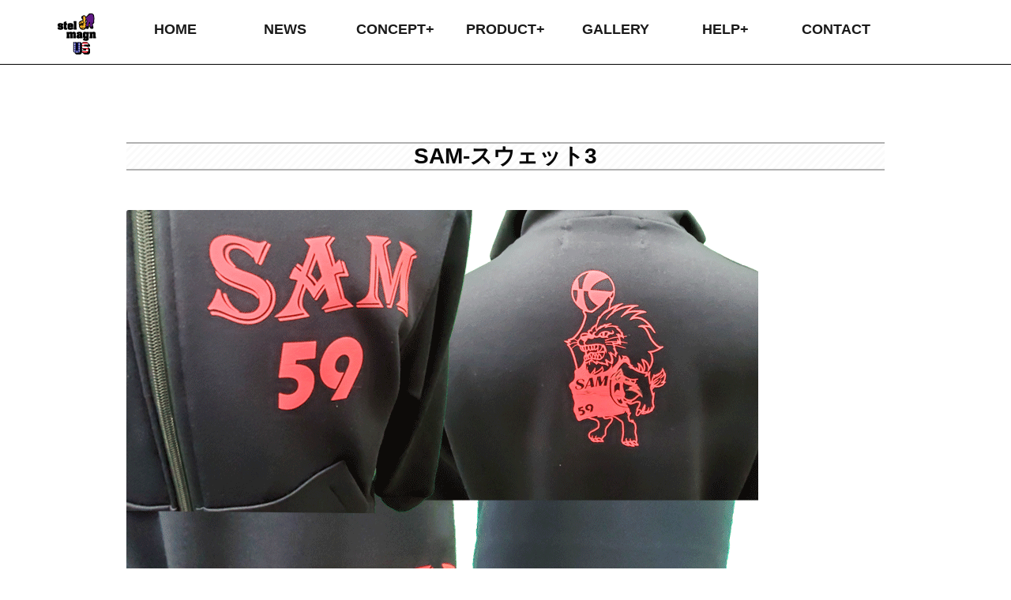

--- FILE ---
content_type: text/html; charset=UTF-8
request_url: http://www.stellamagnus.com/project/%E9%9D%99%E5%B2%A1%E7%9C%8Csam%E3%80%80%E6%A7%98-2/sam-%E3%82%B9%E3%82%A6%E3%82%A7%E3%83%83%E3%83%883/
body_size: 11827
content:

<!DOCTYPE html>
<!--[if IE 8 ]><html class="desktop ie8 no-js" dir="ltr" lang="ja"><![endif]-->
<!--[if IE 9 ]><html class="desktop ie9 no-js" dir="ltr" lang="ja"><![endif]-->
<!--[if (gte IE 9)|!(IE)]><!--><html class="no-js" dir="ltr" lang="ja"><!--<![endif]-->
   
	<head>
		<meta charset="UTF-8" />
		
		<meta name="viewport" content="width=device-width, initial-scale=1.0, maximum-scale=1.0, user-scalable=0" />
		<meta name="format-detection" content="telephone=no" />

		<!--[if lt IE 9]>
		<script type="text/javascript">/*@cc_on'abbr article aside audio canvas details figcaption figure footer header hgroup mark meter nav output progress section summary subline time video'.replace(/\w+/g,function(n){document.createElement(n)})@*/</script>
		<![endif]-->
		<script type="text/javascript">if(Function('/*@cc_on return document.documentMode===10@*/')()){document.documentElement.className+=' ie10';}</script>
		<script type="text/javascript">(function(H){H.className=H.className.replace(/\bno-js\b/,'js')})(document.documentElement)</script>
		<link href="https://use.fontawesome.com/releases/v5.0.6/css/all.css" rel="stylesheet">
        <link href="https://fonts.googleapis.com/css?family=M+PLUS+Rounded+1c" rel="stylesheet">
		<link href="https://fonts.googleapis.com/css?family=M+PLUS+1p:900|Noto+Sans+JP:900|Noto+Sans+SC:900|Noto+Sans+TC:900|Prompt:900" rel="stylesheet">


		<link rel="pingback" href="http://www.stellamagnus.com/xmlrpc.php" />

		<!-- favicon -->
		<link rel="shortcut icon" href="http://www.stellamagnus.com/wp-content/uploads/2023/08/favi.jpg" />

		<link rel="stylesheet" type="text/css" href="http://fonts.googleapis.com/css?family=Open+Sans:400italic,300,400,600,700&amp;subset=latin,latin-ext">
		<!-- wp_head() -->
		
		<!-- All in One SEO 4.4.3 - aioseo.com -->
		<title>SAM-スウェット3 | stelLAmagnUS</title>
		<meta name="robots" content="max-image-preview:large" />
		<link rel="canonical" href="http://www.stellamagnus.com/project/%e9%9d%99%e5%b2%a1%e7%9c%8csam%e3%80%80%e6%a7%98-2/sam-%e3%82%b9%e3%82%a6%e3%82%a7%e3%83%83%e3%83%883/" />
		<meta name="generator" content="All in One SEO (AIOSEO) 4.4.3" />
		<meta name="google" content="nositelinkssearchbox" />
		<script type="application/ld+json" class="aioseo-schema">
			{"@context":"https:\/\/schema.org","@graph":[{"@type":"BreadcrumbList","@id":"http:\/\/www.stellamagnus.com\/project\/%e9%9d%99%e5%b2%a1%e7%9c%8csam%e3%80%80%e6%a7%98-2\/sam-%e3%82%b9%e3%82%a6%e3%82%a7%e3%83%83%e3%83%883\/#breadcrumblist","itemListElement":[{"@type":"ListItem","@id":"http:\/\/www.stellamagnus.com\/#listItem","position":1,"item":{"@type":"WebPage","@id":"http:\/\/www.stellamagnus.com\/","name":"\u30db\u30fc\u30e0","url":"http:\/\/www.stellamagnus.com\/"},"nextItem":"http:\/\/www.stellamagnus.com\/project\/%e9%9d%99%e5%b2%a1%e7%9c%8csam%e3%80%80%e6%a7%98-2\/sam-%e3%82%b9%e3%82%a6%e3%82%a7%e3%83%83%e3%83%883\/#listItem"},{"@type":"ListItem","@id":"http:\/\/www.stellamagnus.com\/project\/%e9%9d%99%e5%b2%a1%e7%9c%8csam%e3%80%80%e6%a7%98-2\/sam-%e3%82%b9%e3%82%a6%e3%82%a7%e3%83%83%e3%83%883\/#listItem","position":2,"item":{"@type":"WebPage","@id":"http:\/\/www.stellamagnus.com\/project\/%e9%9d%99%e5%b2%a1%e7%9c%8csam%e3%80%80%e6%a7%98-2\/sam-%e3%82%b9%e3%82%a6%e3%82%a7%e3%83%83%e3%83%883\/","name":"SAM-\u30b9\u30a6\u30a7\u30c3\u30c83","url":"http:\/\/www.stellamagnus.com\/project\/%e9%9d%99%e5%b2%a1%e7%9c%8csam%e3%80%80%e6%a7%98-2\/sam-%e3%82%b9%e3%82%a6%e3%82%a7%e3%83%83%e3%83%883\/"},"previousItem":"http:\/\/www.stellamagnus.com\/#listItem"}]},{"@type":"ItemPage","@id":"http:\/\/www.stellamagnus.com\/project\/%e9%9d%99%e5%b2%a1%e7%9c%8csam%e3%80%80%e6%a7%98-2\/sam-%e3%82%b9%e3%82%a6%e3%82%a7%e3%83%83%e3%83%883\/#itempage","url":"http:\/\/www.stellamagnus.com\/project\/%e9%9d%99%e5%b2%a1%e7%9c%8csam%e3%80%80%e6%a7%98-2\/sam-%e3%82%b9%e3%82%a6%e3%82%a7%e3%83%83%e3%83%883\/","name":"SAM-\u30b9\u30a6\u30a7\u30c3\u30c83 | stelLAmagnUS","inLanguage":"ja","isPartOf":{"@id":"http:\/\/www.stellamagnus.com\/#website"},"breadcrumb":{"@id":"http:\/\/www.stellamagnus.com\/project\/%e9%9d%99%e5%b2%a1%e7%9c%8csam%e3%80%80%e6%a7%98-2\/sam-%e3%82%b9%e3%82%a6%e3%82%a7%e3%83%83%e3%83%883\/#breadcrumblist"},"author":{"@id":"http:\/\/www.stellamagnus.com\/author\/stellamagnus-com\/#author"},"creator":{"@id":"http:\/\/www.stellamagnus.com\/author\/stellamagnus-com\/#author"},"datePublished":"2020-04-24T10:43:54+09:00","dateModified":"2020-04-24T10:50:45+09:00"},{"@type":"Organization","@id":"http:\/\/www.stellamagnus.com\/#organization","name":"stelLAmagnUS","url":"http:\/\/www.stellamagnus.com\/"},{"@type":"Person","@id":"http:\/\/www.stellamagnus.com\/author\/stellamagnus-com\/#author","url":"http:\/\/www.stellamagnus.com\/author\/stellamagnus-com\/","name":"stellamagnus-com","image":{"@type":"ImageObject","@id":"http:\/\/www.stellamagnus.com\/project\/%e9%9d%99%e5%b2%a1%e7%9c%8csam%e3%80%80%e6%a7%98-2\/sam-%e3%82%b9%e3%82%a6%e3%82%a7%e3%83%83%e3%83%883\/#authorImage","url":"http:\/\/0.gravatar.com\/avatar\/cede0b128799c3b669fcaf17c8955dac?s=96&d=mm&r=g","width":96,"height":96,"caption":"stellamagnus-com"}},{"@type":"WebSite","@id":"http:\/\/www.stellamagnus.com\/#website","url":"http:\/\/www.stellamagnus.com\/","name":"stelLAmagnUS","inLanguage":"ja","publisher":{"@id":"http:\/\/www.stellamagnus.com\/#organization"}}]}
		</script>
		<script type="text/javascript" >
			window.ga=window.ga||function(){(ga.q=ga.q||[]).push(arguments)};ga.l=+new Date;
			ga('create', "UA-142407589-18", 'auto');
			ga('send', 'pageview');
		</script>
		<script async src="https://www.google-analytics.com/analytics.js"></script>
		<!-- All in One SEO -->

<link rel="alternate" type="application/rss+xml" title="stelLAmagnUS &raquo; フィード" href="http://www.stellamagnus.com/feed/" />
<link rel="alternate" type="application/rss+xml" title="stelLAmagnUS &raquo; コメントフィード" href="http://www.stellamagnus.com/comments/feed/" />
<link rel="alternate" type="application/rss+xml" title="stelLAmagnUS &raquo; SAM-スウェット3 のコメントのフィード" href="http://www.stellamagnus.com/project/%e9%9d%99%e5%b2%a1%e7%9c%8csam%e3%80%80%e6%a7%98-2/sam-%e3%82%b9%e3%82%a6%e3%82%a7%e3%83%83%e3%83%883/feed/" />
<script type="text/javascript">
window._wpemojiSettings = {"baseUrl":"https:\/\/s.w.org\/images\/core\/emoji\/14.0.0\/72x72\/","ext":".png","svgUrl":"https:\/\/s.w.org\/images\/core\/emoji\/14.0.0\/svg\/","svgExt":".svg","source":{"concatemoji":"http:\/\/www.stellamagnus.com\/wp-includes\/js\/wp-emoji-release.min.js?ver=6.3.7"}};
/*! This file is auto-generated */
!function(i,n){var o,s,e;function c(e){try{var t={supportTests:e,timestamp:(new Date).valueOf()};sessionStorage.setItem(o,JSON.stringify(t))}catch(e){}}function p(e,t,n){e.clearRect(0,0,e.canvas.width,e.canvas.height),e.fillText(t,0,0);var t=new Uint32Array(e.getImageData(0,0,e.canvas.width,e.canvas.height).data),r=(e.clearRect(0,0,e.canvas.width,e.canvas.height),e.fillText(n,0,0),new Uint32Array(e.getImageData(0,0,e.canvas.width,e.canvas.height).data));return t.every(function(e,t){return e===r[t]})}function u(e,t,n){switch(t){case"flag":return n(e,"\ud83c\udff3\ufe0f\u200d\u26a7\ufe0f","\ud83c\udff3\ufe0f\u200b\u26a7\ufe0f")?!1:!n(e,"\ud83c\uddfa\ud83c\uddf3","\ud83c\uddfa\u200b\ud83c\uddf3")&&!n(e,"\ud83c\udff4\udb40\udc67\udb40\udc62\udb40\udc65\udb40\udc6e\udb40\udc67\udb40\udc7f","\ud83c\udff4\u200b\udb40\udc67\u200b\udb40\udc62\u200b\udb40\udc65\u200b\udb40\udc6e\u200b\udb40\udc67\u200b\udb40\udc7f");case"emoji":return!n(e,"\ud83e\udef1\ud83c\udffb\u200d\ud83e\udef2\ud83c\udfff","\ud83e\udef1\ud83c\udffb\u200b\ud83e\udef2\ud83c\udfff")}return!1}function f(e,t,n){var r="undefined"!=typeof WorkerGlobalScope&&self instanceof WorkerGlobalScope?new OffscreenCanvas(300,150):i.createElement("canvas"),a=r.getContext("2d",{willReadFrequently:!0}),o=(a.textBaseline="top",a.font="600 32px Arial",{});return e.forEach(function(e){o[e]=t(a,e,n)}),o}function t(e){var t=i.createElement("script");t.src=e,t.defer=!0,i.head.appendChild(t)}"undefined"!=typeof Promise&&(o="wpEmojiSettingsSupports",s=["flag","emoji"],n.supports={everything:!0,everythingExceptFlag:!0},e=new Promise(function(e){i.addEventListener("DOMContentLoaded",e,{once:!0})}),new Promise(function(t){var n=function(){try{var e=JSON.parse(sessionStorage.getItem(o));if("object"==typeof e&&"number"==typeof e.timestamp&&(new Date).valueOf()<e.timestamp+604800&&"object"==typeof e.supportTests)return e.supportTests}catch(e){}return null}();if(!n){if("undefined"!=typeof Worker&&"undefined"!=typeof OffscreenCanvas&&"undefined"!=typeof URL&&URL.createObjectURL&&"undefined"!=typeof Blob)try{var e="postMessage("+f.toString()+"("+[JSON.stringify(s),u.toString(),p.toString()].join(",")+"));",r=new Blob([e],{type:"text/javascript"}),a=new Worker(URL.createObjectURL(r),{name:"wpTestEmojiSupports"});return void(a.onmessage=function(e){c(n=e.data),a.terminate(),t(n)})}catch(e){}c(n=f(s,u,p))}t(n)}).then(function(e){for(var t in e)n.supports[t]=e[t],n.supports.everything=n.supports.everything&&n.supports[t],"flag"!==t&&(n.supports.everythingExceptFlag=n.supports.everythingExceptFlag&&n.supports[t]);n.supports.everythingExceptFlag=n.supports.everythingExceptFlag&&!n.supports.flag,n.DOMReady=!1,n.readyCallback=function(){n.DOMReady=!0}}).then(function(){return e}).then(function(){var e;n.supports.everything||(n.readyCallback(),(e=n.source||{}).concatemoji?t(e.concatemoji):e.wpemoji&&e.twemoji&&(t(e.twemoji),t(e.wpemoji)))}))}((window,document),window._wpemojiSettings);
</script>
<style type="text/css">
img.wp-smiley,
img.emoji {
	display: inline !important;
	border: none !important;
	box-shadow: none !important;
	height: 1em !important;
	width: 1em !important;
	margin: 0 0.07em !important;
	vertical-align: -0.1em !important;
	background: none !important;
	padding: 0 !important;
}
</style>
	<link rel='stylesheet' id='pe_theme_visia-loader-css' href='http://www.stellamagnus.com/wp-content/themes/insp_para/css/loader.css?ver=1547532289' type='text/css' media='all' />
<link rel='stylesheet' id='pe_theme_visia-reset-css' href='http://www.stellamagnus.com/wp-content/themes/insp_para/css/reset.css?ver=1547532290' type='text/css' media='all' />
<link rel='stylesheet' id='pe_theme_visia-grid-css' href='http://www.stellamagnus.com/wp-content/themes/insp_para/css/grid.css?ver=1547532289' type='text/css' media='all' />
<link rel='stylesheet' id='pe_theme_visia-icons-css' href='http://www.stellamagnus.com/wp-content/themes/insp_para/css/icons.css?ver=1547532290' type='text/css' media='all' />
<link rel='stylesheet' id='pe_theme_visia-style-css' href='http://www.stellamagnus.com/wp-content/themes/insp_para/css/style.css?ver=1629452086' type='text/css' media='all' />
<link rel='stylesheet' id='pe_theme_visia-shortcodes-css' href='http://www.stellamagnus.com/wp-content/themes/insp_para/css/shortcodes.css?ver=1547532289' type='text/css' media='all' />
<link rel='stylesheet' id='pe_theme_visia-color-css' href='http://www.stellamagnus.com/wp-content/themes/insp_para/css/ruby-red.css?ver=1550128553' type='text/css' media='all' />
<link rel='stylesheet' id='pe_theme_visia-animations-css' href='http://www.stellamagnus.com/wp-content/themes/insp_para/css/animations.css?ver=1547532290' type='text/css' media='all' />
<link rel='stylesheet' id='pe_theme_visia-ie-css' href='http://www.stellamagnus.com/wp-content/themes/insp_para/css/ie.css?ver=1547532289' type='text/css' media='all' />
<link rel='stylesheet' id='pe_theme_flare_common-css' href='http://www.stellamagnus.com/wp-content/themes/insp_para/framework/js/pe.flare/themes/common.css?ver=1547532365' type='text/css' media='all' />
<link rel='stylesheet' id='pe_theme_flare-css' href='http://www.stellamagnus.com/wp-content/themes/insp_para/framework/js/pe.flare/themes/default/skin.css?ver=1547532398' type='text/css' media='all' />
<link rel='stylesheet' id='pe_theme_visia-custom-css' href='http://www.stellamagnus.com/wp-content/themes/insp_para/css/custom.css?ver=1547532289' type='text/css' media='all' />
<link rel='stylesheet' id='pe_theme_init-css' href='http://www.stellamagnus.com/wp-content/themes/insp_para/style.css?ver=1629452120' type='text/css' media='all' />
<link rel='stylesheet' id='sbi_styles-css' href='http://www.stellamagnus.com/wp-content/plugins/instagram-feed-pro/css/sbi-styles.min.css?ver=6.2.4' type='text/css' media='all' />
<link rel='stylesheet' id='wp-block-library-css' href='http://www.stellamagnus.com/wp-includes/css/dist/block-library/style.min.css?ver=6.3.7' type='text/css' media='all' />
<style id='classic-theme-styles-inline-css' type='text/css'>
/*! This file is auto-generated */
.wp-block-button__link{color:#fff;background-color:#32373c;border-radius:9999px;box-shadow:none;text-decoration:none;padding:calc(.667em + 2px) calc(1.333em + 2px);font-size:1.125em}.wp-block-file__button{background:#32373c;color:#fff;text-decoration:none}
</style>
<style id='global-styles-inline-css' type='text/css'>
body{--wp--preset--color--black: #000000;--wp--preset--color--cyan-bluish-gray: #abb8c3;--wp--preset--color--white: #ffffff;--wp--preset--color--pale-pink: #f78da7;--wp--preset--color--vivid-red: #cf2e2e;--wp--preset--color--luminous-vivid-orange: #ff6900;--wp--preset--color--luminous-vivid-amber: #fcb900;--wp--preset--color--light-green-cyan: #7bdcb5;--wp--preset--color--vivid-green-cyan: #00d084;--wp--preset--color--pale-cyan-blue: #8ed1fc;--wp--preset--color--vivid-cyan-blue: #0693e3;--wp--preset--color--vivid-purple: #9b51e0;--wp--preset--gradient--vivid-cyan-blue-to-vivid-purple: linear-gradient(135deg,rgba(6,147,227,1) 0%,rgb(155,81,224) 100%);--wp--preset--gradient--light-green-cyan-to-vivid-green-cyan: linear-gradient(135deg,rgb(122,220,180) 0%,rgb(0,208,130) 100%);--wp--preset--gradient--luminous-vivid-amber-to-luminous-vivid-orange: linear-gradient(135deg,rgba(252,185,0,1) 0%,rgba(255,105,0,1) 100%);--wp--preset--gradient--luminous-vivid-orange-to-vivid-red: linear-gradient(135deg,rgba(255,105,0,1) 0%,rgb(207,46,46) 100%);--wp--preset--gradient--very-light-gray-to-cyan-bluish-gray: linear-gradient(135deg,rgb(238,238,238) 0%,rgb(169,184,195) 100%);--wp--preset--gradient--cool-to-warm-spectrum: linear-gradient(135deg,rgb(74,234,220) 0%,rgb(151,120,209) 20%,rgb(207,42,186) 40%,rgb(238,44,130) 60%,rgb(251,105,98) 80%,rgb(254,248,76) 100%);--wp--preset--gradient--blush-light-purple: linear-gradient(135deg,rgb(255,206,236) 0%,rgb(152,150,240) 100%);--wp--preset--gradient--blush-bordeaux: linear-gradient(135deg,rgb(254,205,165) 0%,rgb(254,45,45) 50%,rgb(107,0,62) 100%);--wp--preset--gradient--luminous-dusk: linear-gradient(135deg,rgb(255,203,112) 0%,rgb(199,81,192) 50%,rgb(65,88,208) 100%);--wp--preset--gradient--pale-ocean: linear-gradient(135deg,rgb(255,245,203) 0%,rgb(182,227,212) 50%,rgb(51,167,181) 100%);--wp--preset--gradient--electric-grass: linear-gradient(135deg,rgb(202,248,128) 0%,rgb(113,206,126) 100%);--wp--preset--gradient--midnight: linear-gradient(135deg,rgb(2,3,129) 0%,rgb(40,116,252) 100%);--wp--preset--font-size--small: 13px;--wp--preset--font-size--medium: 20px;--wp--preset--font-size--large: 36px;--wp--preset--font-size--x-large: 42px;--wp--preset--spacing--20: 0.44rem;--wp--preset--spacing--30: 0.67rem;--wp--preset--spacing--40: 1rem;--wp--preset--spacing--50: 1.5rem;--wp--preset--spacing--60: 2.25rem;--wp--preset--spacing--70: 3.38rem;--wp--preset--spacing--80: 5.06rem;--wp--preset--shadow--natural: 6px 6px 9px rgba(0, 0, 0, 0.2);--wp--preset--shadow--deep: 12px 12px 50px rgba(0, 0, 0, 0.4);--wp--preset--shadow--sharp: 6px 6px 0px rgba(0, 0, 0, 0.2);--wp--preset--shadow--outlined: 6px 6px 0px -3px rgba(255, 255, 255, 1), 6px 6px rgba(0, 0, 0, 1);--wp--preset--shadow--crisp: 6px 6px 0px rgba(0, 0, 0, 1);}:where(.is-layout-flex){gap: 0.5em;}:where(.is-layout-grid){gap: 0.5em;}body .is-layout-flow > .alignleft{float: left;margin-inline-start: 0;margin-inline-end: 2em;}body .is-layout-flow > .alignright{float: right;margin-inline-start: 2em;margin-inline-end: 0;}body .is-layout-flow > .aligncenter{margin-left: auto !important;margin-right: auto !important;}body .is-layout-constrained > .alignleft{float: left;margin-inline-start: 0;margin-inline-end: 2em;}body .is-layout-constrained > .alignright{float: right;margin-inline-start: 2em;margin-inline-end: 0;}body .is-layout-constrained > .aligncenter{margin-left: auto !important;margin-right: auto !important;}body .is-layout-constrained > :where(:not(.alignleft):not(.alignright):not(.alignfull)){max-width: var(--wp--style--global--content-size);margin-left: auto !important;margin-right: auto !important;}body .is-layout-constrained > .alignwide{max-width: var(--wp--style--global--wide-size);}body .is-layout-flex{display: flex;}body .is-layout-flex{flex-wrap: wrap;align-items: center;}body .is-layout-flex > *{margin: 0;}body .is-layout-grid{display: grid;}body .is-layout-grid > *{margin: 0;}:where(.wp-block-columns.is-layout-flex){gap: 2em;}:where(.wp-block-columns.is-layout-grid){gap: 2em;}:where(.wp-block-post-template.is-layout-flex){gap: 1.25em;}:where(.wp-block-post-template.is-layout-grid){gap: 1.25em;}.has-black-color{color: var(--wp--preset--color--black) !important;}.has-cyan-bluish-gray-color{color: var(--wp--preset--color--cyan-bluish-gray) !important;}.has-white-color{color: var(--wp--preset--color--white) !important;}.has-pale-pink-color{color: var(--wp--preset--color--pale-pink) !important;}.has-vivid-red-color{color: var(--wp--preset--color--vivid-red) !important;}.has-luminous-vivid-orange-color{color: var(--wp--preset--color--luminous-vivid-orange) !important;}.has-luminous-vivid-amber-color{color: var(--wp--preset--color--luminous-vivid-amber) !important;}.has-light-green-cyan-color{color: var(--wp--preset--color--light-green-cyan) !important;}.has-vivid-green-cyan-color{color: var(--wp--preset--color--vivid-green-cyan) !important;}.has-pale-cyan-blue-color{color: var(--wp--preset--color--pale-cyan-blue) !important;}.has-vivid-cyan-blue-color{color: var(--wp--preset--color--vivid-cyan-blue) !important;}.has-vivid-purple-color{color: var(--wp--preset--color--vivid-purple) !important;}.has-black-background-color{background-color: var(--wp--preset--color--black) !important;}.has-cyan-bluish-gray-background-color{background-color: var(--wp--preset--color--cyan-bluish-gray) !important;}.has-white-background-color{background-color: var(--wp--preset--color--white) !important;}.has-pale-pink-background-color{background-color: var(--wp--preset--color--pale-pink) !important;}.has-vivid-red-background-color{background-color: var(--wp--preset--color--vivid-red) !important;}.has-luminous-vivid-orange-background-color{background-color: var(--wp--preset--color--luminous-vivid-orange) !important;}.has-luminous-vivid-amber-background-color{background-color: var(--wp--preset--color--luminous-vivid-amber) !important;}.has-light-green-cyan-background-color{background-color: var(--wp--preset--color--light-green-cyan) !important;}.has-vivid-green-cyan-background-color{background-color: var(--wp--preset--color--vivid-green-cyan) !important;}.has-pale-cyan-blue-background-color{background-color: var(--wp--preset--color--pale-cyan-blue) !important;}.has-vivid-cyan-blue-background-color{background-color: var(--wp--preset--color--vivid-cyan-blue) !important;}.has-vivid-purple-background-color{background-color: var(--wp--preset--color--vivid-purple) !important;}.has-black-border-color{border-color: var(--wp--preset--color--black) !important;}.has-cyan-bluish-gray-border-color{border-color: var(--wp--preset--color--cyan-bluish-gray) !important;}.has-white-border-color{border-color: var(--wp--preset--color--white) !important;}.has-pale-pink-border-color{border-color: var(--wp--preset--color--pale-pink) !important;}.has-vivid-red-border-color{border-color: var(--wp--preset--color--vivid-red) !important;}.has-luminous-vivid-orange-border-color{border-color: var(--wp--preset--color--luminous-vivid-orange) !important;}.has-luminous-vivid-amber-border-color{border-color: var(--wp--preset--color--luminous-vivid-amber) !important;}.has-light-green-cyan-border-color{border-color: var(--wp--preset--color--light-green-cyan) !important;}.has-vivid-green-cyan-border-color{border-color: var(--wp--preset--color--vivid-green-cyan) !important;}.has-pale-cyan-blue-border-color{border-color: var(--wp--preset--color--pale-cyan-blue) !important;}.has-vivid-cyan-blue-border-color{border-color: var(--wp--preset--color--vivid-cyan-blue) !important;}.has-vivid-purple-border-color{border-color: var(--wp--preset--color--vivid-purple) !important;}.has-vivid-cyan-blue-to-vivid-purple-gradient-background{background: var(--wp--preset--gradient--vivid-cyan-blue-to-vivid-purple) !important;}.has-light-green-cyan-to-vivid-green-cyan-gradient-background{background: var(--wp--preset--gradient--light-green-cyan-to-vivid-green-cyan) !important;}.has-luminous-vivid-amber-to-luminous-vivid-orange-gradient-background{background: var(--wp--preset--gradient--luminous-vivid-amber-to-luminous-vivid-orange) !important;}.has-luminous-vivid-orange-to-vivid-red-gradient-background{background: var(--wp--preset--gradient--luminous-vivid-orange-to-vivid-red) !important;}.has-very-light-gray-to-cyan-bluish-gray-gradient-background{background: var(--wp--preset--gradient--very-light-gray-to-cyan-bluish-gray) !important;}.has-cool-to-warm-spectrum-gradient-background{background: var(--wp--preset--gradient--cool-to-warm-spectrum) !important;}.has-blush-light-purple-gradient-background{background: var(--wp--preset--gradient--blush-light-purple) !important;}.has-blush-bordeaux-gradient-background{background: var(--wp--preset--gradient--blush-bordeaux) !important;}.has-luminous-dusk-gradient-background{background: var(--wp--preset--gradient--luminous-dusk) !important;}.has-pale-ocean-gradient-background{background: var(--wp--preset--gradient--pale-ocean) !important;}.has-electric-grass-gradient-background{background: var(--wp--preset--gradient--electric-grass) !important;}.has-midnight-gradient-background{background: var(--wp--preset--gradient--midnight) !important;}.has-small-font-size{font-size: var(--wp--preset--font-size--small) !important;}.has-medium-font-size{font-size: var(--wp--preset--font-size--medium) !important;}.has-large-font-size{font-size: var(--wp--preset--font-size--large) !important;}.has-x-large-font-size{font-size: var(--wp--preset--font-size--x-large) !important;}
.wp-block-navigation a:where(:not(.wp-element-button)){color: inherit;}
:where(.wp-block-post-template.is-layout-flex){gap: 1.25em;}:where(.wp-block-post-template.is-layout-grid){gap: 1.25em;}
:where(.wp-block-columns.is-layout-flex){gap: 2em;}:where(.wp-block-columns.is-layout-grid){gap: 2em;}
.wp-block-pullquote{font-size: 1.5em;line-height: 1.6;}
</style>
<link rel='stylesheet' id='font-awesome-css' href='http://www.stellamagnus.com/wp-content/plugins/arconix-shortcodes/includes/css/font-awesome.min.css?ver=4.6.3' type='text/css' media='all' />
<link rel='stylesheet' id='arconix-shortcodes-css' href='http://www.stellamagnus.com/wp-content/plugins/arconix-shortcodes/includes/css/arconix-shortcodes.min.css?ver=2.1.7' type='text/css' media='all' />
<link rel='stylesheet' id='lb-back-to-top-css' href='http://www.stellamagnus.com/wp-content/plugins/backtop/css/main.css' type='text/css' media='all' />
<link rel='stylesheet' id='contact-form-7-css' href='http://www.stellamagnus.com/wp-content/plugins/contact-form-7/includes/css/styles.css?ver=5.4' type='text/css' media='all' />
<link rel='stylesheet' id='easingslider-css' href='http://www.stellamagnus.com/wp-content/plugins/easing-slider/assets/css/public.min.css?ver=3.0.8' type='text/css' media='all' />
<link rel='stylesheet' id='menu-image-css' href='http://www.stellamagnus.com/wp-content/plugins/menu-image/includes/css/menu-image.css?ver=3.10' type='text/css' media='all' />
<link rel='stylesheet' id='dashicons-css' href='http://www.stellamagnus.com/wp-includes/css/dashicons.min.css?ver=6.3.7' type='text/css' media='all' />
<link rel='stylesheet' id='wp-pagenavi-css' href='http://www.stellamagnus.com/wp-content/plugins/wp-pagenavi/pagenavi-css.css?ver=2.70' type='text/css' media='all' />
<link rel='stylesheet' id='wc-shortcodes-style-css' href='http://www.stellamagnus.com/wp-content/plugins/wc-shortcodes/public/assets/css/style.css?ver=3.46' type='text/css' media='all' />
<link rel='stylesheet' id='fancybox-css' href='http://www.stellamagnus.com/wp-content/plugins/easy-fancybox/fancybox/1.5.4/jquery.fancybox.min.css?ver=6.3.7' type='text/css' media='screen' />
<link rel='stylesheet' id='tablepress-default-css' href='http://www.stellamagnus.com/wp-content/plugins/tablepress/css/build/default.css?ver=2.1.5' type='text/css' media='all' />
<link rel='stylesheet' id='wordpresscanvas-font-awesome-css' href='http://www.stellamagnus.com/wp-content/plugins/wc-shortcodes/public/assets/css/font-awesome.min.css?ver=4.7.0' type='text/css' media='all' />
<!--n2css--><script type='text/javascript' src='http://www.stellamagnus.com/wp-includes/js/jquery/jquery.min.js?ver=3.7.0' id='jquery-core-js'></script>
<script type='text/javascript' src='http://www.stellamagnus.com/wp-includes/js/jquery/jquery-migrate.min.js?ver=3.4.1' id='jquery-migrate-js'></script>
<script type='text/javascript' src='http://www.stellamagnus.com/wp-content/themes/insp_para/framework/js/selectivizr-min.js?ver=1547532320' id='pe_theme_selectivizr-js'></script>
<!--[if lt IE 8]>
<script type='text/javascript' src='http://www.stellamagnus.com/wp-includes/js/json2.min.js?ver=2015-05-03' id='json2-js'></script>
<![endif]-->
<script type='text/javascript' src='http://www.stellamagnus.com/wp-content/plugins/easing-slider/assets/js/public.min.js?ver=3.0.8' id='easingslider-js'></script>
<script type='text/javascript' src='http://www.stellamagnus.com/wp-content/plugins/qa-heatmap-analytics/js/polyfill/object_assign.js?ver=3.4.0.0' id='qahm-polyfill-object-assign-js'></script>
<script id="qahm-behavioral-data-init-js-before" type="text/javascript">
var qahm = qahm || {}; let obj = {"ajax_url":"http:\/\/www.stellamagnus.com\/wp-admin\/admin-ajax.php","plugin_dir_url":"http:\/\/www.stellamagnus.com\/wp-content\/plugins\/qa-heatmap-analytics\/","tracking_hash":"0eca174d79792d78","nonce_init":"50f68d8d26","nonce_behavioral":"511e75bdd4","const_debug_level":{"release":0,"staging":1,"debug":2},"const_debug":0,"type":"p","id":6731,"km":false,"yi":false,"ym":false}; qahm = Object.assign( qahm, obj );
</script>
<script type='text/javascript' src='http://www.stellamagnus.com/wp-content/plugins/qa-heatmap-analytics/js/behavioral-data-init.js?ver=3.4.0.0' id='qahm-behavioral-data-init-js'></script>
<script type='text/javascript' src='http://www.stellamagnus.com/wp-content/plugins/qa-heatmap-analytics/js/common.js?ver=3.4.0.0' id='qahm-common-js'></script>
<link rel="https://api.w.org/" href="http://www.stellamagnus.com/wp-json/" /><link rel="alternate" type="application/json" href="http://www.stellamagnus.com/wp-json/wp/v2/media/6731" /><link rel="EditURI" type="application/rsd+xml" title="RSD" href="http://www.stellamagnus.com/xmlrpc.php?rsd" />
<meta name="generator" content="WordPress 6.3.7" />
<link rel='shortlink' href='http://www.stellamagnus.com/?p=6731' />
<link rel="alternate" type="application/json+oembed" href="http://www.stellamagnus.com/wp-json/oembed/1.0/embed?url=http%3A%2F%2Fwww.stellamagnus.com%2Fproject%2F%25e9%259d%2599%25e5%25b2%25a1%25e7%259c%258csam%25e3%2580%2580%25e6%25a7%2598-2%2Fsam-%25e3%2582%25b9%25e3%2582%25a6%25e3%2582%25a7%25e3%2583%2583%25e3%2583%25883%2F" />
<link rel="alternate" type="text/xml+oembed" href="http://www.stellamagnus.com/wp-json/oembed/1.0/embed?url=http%3A%2F%2Fwww.stellamagnus.com%2Fproject%2F%25e9%259d%2599%25e5%25b2%25a1%25e7%259c%258csam%25e3%2580%2580%25e6%25a7%2598-2%2Fsam-%25e3%2582%25b9%25e3%2582%25a6%25e3%2582%25a7%25e3%2583%2583%25e3%2583%25883%2F&#038;format=xml" />
<!-- Tracking code easily added by NK Google Analytics -->
<style type="text/css">body,.form-field span input,.form-field span textarea,.form-click input{font-family:'Open Sans';}</style>		<link rel="stylesheet" href="http://www.stellamagnus.com/wp-content/themes/insp_para/media-screen.css?ver1.1" type="text/css" media="all" />
	</head>

	<body class="attachment attachment-template-default single single-attachment postid-6731 attachmentid-6731 attachment-gif wc-shortcodes-font-awesome-enabled">

		
<!-- Begin Navigation -->
<nav class="clearfix">

	<!-- Logo -->
    <div class="logo">
        <a id="top" href="http://www.stellamagnus.com" title="stelLAmagnUS"><img src="http://www.stellamagnus.com/wp-content/uploads/2023/08/LOGO.png" alt=""></a>
		<p>www.stellamagnus.com</p>
            </div>


	<!-- Mobile Nav Button -->
	<div class="sp-hedder-bnr">
		<a class="hedder-tel" href="tel:0534158516"><img src="/../wp-content/themes/insp_para/images/hedder-tel-bnr.png"></a>
		<a class="hedder-mail" href="/../contact"><img src="/../wp-content/themes/insp_para/images/hedder-mail-bnr.png"></a>
		<a class="hedder-insta" href="https://www.instagram.com/stellamagnus_official/"><img src="/../wp-content/themes/insp_para/images/hedder-insta-bnr.png"></a>
			<button type="button" class="nav-button" data-toggle="collapse" data-target=".nav-content">
      <span class="icon-bar"></span>
      <span class="icon-bar"></span>
      <span class="icon-bar"></span>
    </button>

	</div>

    <!-- Navigation Links -->
    <div class="navigation">
		<div class="nav-content">
			<ul class="nav"><li id="menu-item-4185" class="sp-accordion-no menu-item menu-item-type-post_type menu-item-object-page menu-item-home menu-item-4185"><a href="http://www.stellamagnus.com/">HOME</a></li>
<li id="menu-item-4187" class="sp-accordion-no menu-item menu-item-type-post_type menu-item-object-page menu-item-4187"><a href="http://www.stellamagnus.com/#news">NEWS</a></li>
<li id="menu-item-4867" class="sp-accordion menu-item menu-item-type-custom menu-item-object-custom menu-item-has-children dropdown menu-item-4867"><a>CONCEPT+ <b class="caret"></b></a>
<ul class="dropdown-menu">
	<li id="menu-item-4869" class="menu-item menu-item-type-post_type menu-item-object-page menu-item-4869"><a href="http://www.stellamagnus.com/#concept">CONCEPT</a></li>
	<li id="menu-item-4291" class="menu-item menu-item-type-post_type menu-item-object-page menu-item-4291"><a href="http://www.stellamagnus.com/about-us/">ABOUT US</a></li>
	<li id="menu-item-4868" class="menu-item menu-item-type-custom menu-item-object-custom menu-item-4868"><a href="http://www.stellamagnus.com/about-us/#company">COMPANY</a></li>
</ul>
</li>
<li id="menu-item-4190" class="sp-accordion menu-item menu-item-type-post_type menu-item-object-page menu-item-has-children dropdown menu-item-4190"><a href="http://www.stellamagnus.com/#all-products">PRODUCT+ <b class="caret"></b></a>
<ul class="dropdown-menu">
	<li id="menu-item-5824" class="menu-item menu-item-type-custom menu-item-object-custom menu-item-home menu-item-5824"><a href="http://www.stellamagnus.com/#sublimation">オリジナル昇華</a></li>
	<li id="menu-item-5825" class="menu-item menu-item-type-custom menu-item-object-custom menu-item-home menu-item-5825"><a href="http://www.stellamagnus.com/#simple-print">SIMPLE昇華</a></li>
	<li id="menu-item-5826" class="menu-item menu-item-type-custom menu-item-object-custom menu-item-home menu-item-5826"><a href="http://www.stellamagnus.com/#rubber">圧着プリント</a></li>
	<li id="menu-item-5827" class="menu-item menu-item-type-custom menu-item-object-custom menu-item-5827"><a href="http://ai113qko2m.smartrelease.jp/#embroidery">刺繍</a></li>
</ul>
</li>
<li id="menu-item-4191" class="sp-accordion-no menu-item menu-item-type-post_type menu-item-object-page menu-item-4191"><a href="http://www.stellamagnus.com/#custumorder">GALLERY</a></li>
<li id="menu-item-4526" class="sp-accordion menu-item menu-item-type-custom menu-item-object-custom menu-item-has-children dropdown menu-item-4526"><a>HELP+ <b class="caret"></b></a>
<ul class="dropdown-menu">
	<li id="menu-item-4774" class="menu-item menu-item-type-post_type menu-item-object-page menu-item-4774"><a href="http://www.stellamagnus.com/custom/">カスタムオーダーの流れ</a></li>
	<li id="menu-item-6258" class="menu-item menu-item-type-post_type menu-item-object-page menu-item-6258"><a href="http://www.stellamagnus.com/about_sublimation/">昇華プリントについて</a></li>
	<li id="menu-item-6259" class="menu-item menu-item-type-post_type menu-item-object-page menu-item-6259"><a href="http://www.stellamagnus.com/about_press-2/">圧着プリントについて</a></li>
	<li id="menu-item-6260" class="menu-item menu-item-type-post_type menu-item-object-page menu-item-6260"><a href="http://www.stellamagnus.com/embroidery/">刺繍について</a></li>
	<li id="menu-item-4776" class="menu-item menu-item-type-post_type menu-item-object-page menu-item-4776"><a href="http://www.stellamagnus.com/color/">カラーサンプル</a></li>
	<li id="menu-item-4773" class="menu-item menu-item-type-post_type menu-item-object-page menu-item-4773"><a href="http://www.stellamagnus.com/size/">サイズ表</a></li>
	<li id="menu-item-4769" class="menu-item menu-item-type-post_type menu-item-object-page menu-item-4769"><a href="http://www.stellamagnus.com/payment/">お支払いについて</a></li>
	<li id="menu-item-4767" class="menu-item menu-item-type-post_type menu-item-object-page menu-item-4767"><a href="http://www.stellamagnus.com/return/">返品・交換について</a></li>
	<li id="menu-item-4768" class="menu-item menu-item-type-post_type menu-item-object-page menu-item-4768"><a href="http://www.stellamagnus.com/postage/">配送・送料について</a></li>
	<li id="menu-item-4775" class="menu-item menu-item-type-post_type menu-item-object-page menu-item-4775"><a href="http://www.stellamagnus.com/privacy-policy/">プライバシーポリシー</a></li>
</ul>
</li>
<li id="menu-item-5047" class="sp-accordion-no menu-item menu-item-type-post_type menu-item-object-page menu-item-5047"><a href="http://www.stellamagnus.com/contact/">CONTACT</a></li>
</ul>		</div>
	</div>

</nav>
<!-- End Navigation -->
				
<section class="content padded container blog" id="sam-%e3%82%b9%e3%82%a6%e3%82%a7%e3%83%83%e3%83%883">

	<div class="title grid-full">
		<h2>SAM-スウェット3</h2>
		<span class="border"></span>
	</div>

	<div class="grid-6">
		
			<div class="post post-single post-6731 attachment type-attachment status-inherit hentry">
				<div class="inner-spacer-right-lrg">

													<div class="post-media clearfix">
																<img alt="" width="800" height="800" src="http://www.stellamagnus.com/wp-content/uploads/2020/04/9547c7a3749dbbfdeeb0849fe0721cc9.gif"/>							</div>
						
				</div>
			</div>

			</div>
</section>


<!-- Begin Footer -->
		<footer id="footer" class="clearfix">
	<div class="content footer-info">
<div class=footer-pc>
<div class="fnav00">
<ul>
<li><a href="/../"><img src="http://ai113qko2m.smartrelease.jp/wp-content/uploads/2019/02/footer-logo02.png"></a></li>
<li>〒432-8032　静岡県浜松市中区海老塚町 2-8</li>
<li>営業時間  / 月～金 12:00〜19:00 土 ～17:00      　
<li>定休日  / 日曜・祝日</li>
<li class="mailto"><a href="/../contact"><img src="http://ai113qko2m.smartrelease.jp/wp-content/uploads/2019/02/contact-bnr.jpg"></a></li>
<li class="tel"><a href="tel:0534158516">TEL:053-415-8516</a></li>
<li class="fax">FAX:053-415-8517</li>
<a href="https://lin.ee/jSxaKdA"><img src="https://scdn.line-apps.com/n/line_add_friends/btn/ja.png" alt="友だち追加" height="36" border="0"></a>
</ul>
</div>
<div class="fnav01">
<ul>
<li><a href="/../#news">NEWS</a></li>
<li><a href="/../#about-us">ABOUT-US</a></li>
<li><a href="/../#product">PRODUCT</a></li>
<li><a href="/../#custumorder">GALLERY</a></li>
</ul>
</div>
<div class="fnav02">
<h4>CONCEPT</h4>
<ul>
<li><a href="/../#concept">Concept</a></li>
<li><a href="/../about-us/">About Us</a></li>
<li><a href="/../about-us/#company">Company</a></li>
</ul>
</div>
<div class="fnav03">
<h4>Product</h4>
<ul>
<li><a href="/../#all-products">昇華プリント</a></li>
<li><a href="/../#game-sublimation">GameWear</a></li>
<li><a href="/../#training-sublimation">Training</a></li>
<li><a href="/../#shirt-sublimation">Shirt</a></li>
<li><a href="/../#rubber">圧着プリント</a></li>
<li><a href="/../#training-rubber">Training</a></li>
<li><a href="/../#shirt-rubber">Shirt</a></li>
<li><a href="/../#others-rubber">その他</a></li>
<li><a href="/../#embroidery">刺繍プリント</a></li>
</ul>
</div>
<div class="fnav04">
<h4>Custom Order</h4>
<ul><li><a href="/../custom">カスタムオーダーの流れ</a></li></ul>
</div>
<div class="fnav05">
<h4>制作事例</h4>
<ul>
<li><a href="/../custumorder-all">メンズユニフォーム</a></li>
<li><a href="/../custumorder-all">メンズリバーシブル</a></li>
<li><a href="/../custumorder-all">レディースユニフォーム</a></li>
<li><a href="/../custumorder-all">レディースリバーシブル</a></li>
<li><a href="/../custumorder-all">パンツ</a></li>
<li><a href="/../custumorder-all">スウェット</a></li>
<li><a href="/../custumorder-all">パーカー</a></li>
<li><a href="/../custumorder-all">ジャージ</a></li>
<li><a href="/../custumorder-all">ウィンドブレーカー</a></li>
<li><a href="/../custumorder-all">Tシャツ</a></li>
<li><a href="/../custumorder-all">ロング</a></li>
<li><a href="/../custumorder-all">ポロシャツ</a></li>
</ul>
</div>
<div class="fnav06">
<h4>Help</h4>
<ul>
<li><a href="/../custom/">カスタムオーダーの流れ</a></li>
<li><a href="/../about_sublimation/">昇華プリントについて</a></li>
<li><a href="/../about_press-2/">圧着プリントについて</a></li>
<li><a href="/../embroidery/">刺繍について</a></li>
<li><a href="/../color/">カラーサンプル</a></li>
<li><a href="/../size/">サイズ表</a></li>
<li><a href="/../payment/">お支払いについて</a></li>
<li><a href="/../return/">返品・交換について</a></li>
<li><a href="/../postage/">配送・送料について</a></li>
</ul>
</div>
</div>
<div class="footer-bottom">
<ul>
<li>©2019 STELLAMAGNUS. ALL RIGHTS RESERVED.</li>
<li><a href="/../tradelaw/">特定商取引法に基づく表示</a></li>
<li><a href="/../privacy-policy/">プライバシーポリシー</a></li>
</ul>
</div>
</div>
</footer>

<!-- End Footer -->
							
<!-- Custom Feeds for Instagram JS -->
<script type="text/javascript">
var sbiajaxurl = "http://www.stellamagnus.com/wp-admin/admin-ajax.php";

</script>
<script type='text/javascript' src='http://www.stellamagnus.com/wp-includes/js/comment-reply.min.js?ver=6.3.7' id='comment-reply-js'></script>
<script type='text/javascript' src='http://www.stellamagnus.com/wp-content/themes/insp_para/framework/js/pe/boot.js?ver=1547532346' id='pe_theme_boot-js'></script>
<script type='text/javascript' src='http://www.stellamagnus.com/wp-content/themes/insp_para/framework/js/jquery.mobile.custom.min.js?ver=1547532320' id='pe_theme_mobile-js'></script>
<script type='text/javascript' src='http://www.stellamagnus.com/wp-content/themes/insp_para/framework/js/pe/jquery.pixelentity.lazyload.js?ver=1547532348' id='pe_theme_lazyload-js'></script>
<script type='text/javascript' src='http://www.stellamagnus.com/wp-content/themes/insp_para/framework/js/admin/jquery.theme.utils.js?ver=1547532334' id='pe_theme_utils-js'></script>
<script type='text/javascript' src='http://www.stellamagnus.com/wp-content/themes/insp_para/framework/js/pe/jquery.mousewheel.js?ver=1547532348' id='pe_theme_mousewheel-js'></script>
<script type='text/javascript' src='http://www.stellamagnus.com/wp-content/themes/insp_para/framework/js/pe/jquery.pixelentity.utils.browser.js?ver=1547532350' id='pe_theme_utils_browser-js'></script>
<script type='text/javascript' src='http://www.stellamagnus.com/wp-content/themes/insp_para/framework/js/pe/jquery.pixelentity.utils.geom.js?ver=1547532343' id='pe_theme_utils_geom-js'></script>
<script type='text/javascript' src='http://www.stellamagnus.com/wp-content/themes/insp_para/framework/js/pe/jquery.pixelentity.utils.preloader.js?ver=1547532341' id='pe_theme_utils_preloader-js'></script>
<script type='text/javascript' src='http://www.stellamagnus.com/wp-content/themes/insp_para/framework/js/pe/jquery.pixelentity.utils.transition.js?ver=1547532345' id='pe_theme_utils_transition-js'></script>
<script type='text/javascript' src='http://www.stellamagnus.com/wp-content/themes/insp_para/framework/js/pe/jquery.pixelentity.transform.js?ver=1547532350' id='pe_theme_transform-js'></script>
<script type='text/javascript' src='http://www.stellamagnus.com/wp-content/themes/insp_para/framework/js/pe/jquery.pixelentity.utils.youtube.js?ver=1547532349' id='pe_theme_utils_youtube-js'></script>
<script type='text/javascript' src='http://www.stellamagnus.com/wp-content/themes/insp_para/framework/js/pe/froogaloop.js?ver=1547532349' id='pe_theme_froogaloop-js'></script>
<script type='text/javascript' src='http://www.stellamagnus.com/wp-content/themes/insp_para/framework/js/pe/jquery.pixelentity.utils.vimeo.js?ver=1547532345' id='pe_theme_utils_vimeo-js'></script>
<script type='text/javascript' src='http://www.stellamagnus.com/wp-content/themes/insp_para/framework/js/pe/jquery.pixelentity.video.js?ver=1547532349' id='pe_theme_video-js'></script>
<script type='text/javascript' src='http://www.stellamagnus.com/wp-content/themes/insp_para/framework/js/pe/jquery.pixelentity.videoPlayer.js?ver=1547532343' id='pe_theme_videoPlayer-js'></script>
<script type='text/javascript' src='http://www.stellamagnus.com/wp-content/themes/insp_para/framework/js/pe/jquery.pixelentity.utils.ticker.js?ver=1547532346' id='pe_theme_utils_ticker-js'></script>
<script type='text/javascript' src='http://www.stellamagnus.com/wp-content/themes/insp_para/framework/js/pe/jquery.pixelentity.backgroundSlider.js?ver=1547532348' id='pe_theme_backgroundSlider-js'></script>
<script type='text/javascript' src='http://www.stellamagnus.com/wp-content/themes/insp_para/framework/js/pe/jquery.pixelentity.flare.lightbox.js?ver=1547532344' id='pe_theme_flare_common-js'></script>
<script type='text/javascript' src='http://www.stellamagnus.com/wp-content/themes/insp_para/framework/js/pe/jquery.pixelentity.simplethumb.js?ver=1547532350' id='pe_theme_flare_simplethumb-js'></script>
<script type='text/javascript' src='http://www.stellamagnus.com/wp-content/themes/insp_para/framework/js/pe/jquery.pixelentity.flare.lightbox.render.gallery.js?ver=1547532343' id='pe_theme_flare_gallery-js'></script>
<script type='text/javascript' src='http://www.stellamagnus.com/wp-content/themes/insp_para/framework/js/pe/jquery.pixelentity.flare.lightbox.render.image.js?ver=1547532350' id='pe_theme_flare-js'></script>
<script type='text/javascript' src='http://www.stellamagnus.com/wp-content/themes/insp_para/js/smoothscroll.js?ver=1547532282' id='pe_theme_visia-smoothscroll-js'></script>
<script type='text/javascript' src='http://www.stellamagnus.com/wp-content/themes/insp_para/js/vegas.js?ver=1547532281' id='pe_theme_visia-vegas-js'></script>
<script type='text/javascript' src='http://www.stellamagnus.com/wp-content/themes/insp_para/js/jquery.imagesloaded.js?ver=1547532284' id='pe_theme_visia-imagesloaded-js'></script>
<script type='text/javascript' src='http://www.stellamagnus.com/wp-content/themes/insp_para/js/jquery.mixitup.js?ver=1547532285' id='pe_theme_visia-mixitup-js'></script>
<script type='text/javascript' src='http://www.stellamagnus.com/wp-content/themes/insp_para/js/jquery.countto.js?ver=1547532281' id='pe_theme_visia-countto-js'></script>
<script type='text/javascript' src='http://www.stellamagnus.com/wp-content/themes/insp_para/js/jqueryui.js?ver=1547532284' id='pe_theme_visia-jqueryui-js'></script>
<script type='text/javascript' src='http://www.stellamagnus.com/wp-content/themes/insp_para/js/video.js?ver=1547532285' id='pe_theme_visia-video-js'></script>
<script type='text/javascript' src='http://www.stellamagnus.com/wp-content/themes/insp_para/js/bigvideo.js?ver=1547619675' id='pe_theme_visia-bigvideo-js'></script>
<script type='text/javascript' src='http://www.stellamagnus.com/wp-content/themes/insp_para/js/waypoints.js?ver=1547532283' id='pe_theme_visia-waypoints-js'></script>
<script type='text/javascript' src='http://www.stellamagnus.com/wp-content/themes/insp_para/js/parallax.js?ver=1547532284' id='pe_theme_visia-parallax-js'></script>
<script type='text/javascript' id='pe_theme_contactForm-js-extra'>
/* <![CDATA[ */
var peContactForm = {"url":"http%3A%2F%2Fwww.stellamagnus.com%2Fwp-admin%2Fadmin-ajax.php"};
/* ]]> */
</script>
<script type='text/javascript' src='http://www.stellamagnus.com/wp-content/themes/insp_para/framework/js/pe/jquery.pixelentity.contactForm.js?ver=1547532350' id='pe_theme_contactForm-js'></script>
<script type='text/javascript' src='http://www.stellamagnus.com/wp-content/themes/insp_para/framework/js/pe/jquery.pixelentity.widgets.js?ver=1547532341' id='pe_theme_widgets-js'></script>
<script type='text/javascript' src='http://www.stellamagnus.com/wp-content/themes/insp_para/framework/js/pe/jquery.pixelentity.widgets.contact.js?ver=1547532343' id='pe_theme_widgets_contact-js'></script>
<script type='text/javascript' src='http://www.stellamagnus.com/wp-content/themes/insp_para/js/navigation.js?ver=1548750652' id='pe_theme_visia-navigation-js'></script>
<script type='text/javascript' src='http://www.stellamagnus.com/wp-content/themes/insp_para/js/jquery.easing.js?ver=1547532284' id='pe_theme_visia-jquery-easing-js'></script>
<script type='text/javascript' src='http://www.stellamagnus.com/wp-content/themes/insp_para/js/jquery.fittext.js?ver=1547532284' id='pe_theme_visia-jquery-fittext-js'></script>
<script type='text/javascript' src='http://www.stellamagnus.com/wp-content/themes/insp_para/js/jquery.localscroll.js?ver=1547532284' id='pe_theme_visia-jquery-localscroll-js'></script>
<script type='text/javascript' src='http://www.stellamagnus.com/wp-content/themes/insp_para/js/jquery.scrollto.js?ver=1547532283' id='pe_theme_visia-jquery-scrollto-js'></script>
<script type='text/javascript' src='http://www.stellamagnus.com/wp-content/themes/insp_para/js/jquery.appear.js?ver=1547532282' id='pe_theme_visia-jquery-appear-js'></script>
<script type='text/javascript' src='http://www.stellamagnus.com/wp-content/themes/insp_para/js/jquery.waitforimages.js?ver=1547532283' id='pe_theme_visia-jquery-waitforimages-js'></script>
<script type='text/javascript' src='http://www.stellamagnus.com/wp-content/themes/insp_para/js/jquery.bxslider.js?ver=1576588862' id='pe_theme_visia-jquery-bxslider-js'></script>
<script type='text/javascript' src='http://www.stellamagnus.com/wp-content/themes/insp_para/js/jquery.fitvids.js?ver=1547532284' id='pe_theme_visia-jquery-fitvids-js'></script>
<script type='text/javascript' src='http://www.stellamagnus.com/wp-content/themes/insp_para/js/shortcodes.js?ver=1547532281' id='pe_theme_visia-shortcodes-js'></script>
<script type='text/javascript' src='http://www.stellamagnus.com/wp-content/themes/insp_para/js/main.js?ver=1566811807' id='pe_theme_visia-main-js'></script>
<script type='text/javascript' src='http://www.stellamagnus.com/wp-content/themes/insp_para/js/custom.js?ver=1581323573' id='pe_theme_visia-custom-js'></script>
<script type='text/javascript' src='http://www.stellamagnus.com/wp-content/themes/insp_para/theme/js/pe/pixelentity.controller.js?ver=1547532361' id='pe_theme_controller-js'></script>
<script type='text/javascript' id='pe_theme_init-js-extra'>
/* <![CDATA[ */
var _visia = {"ajax-loading":"http:\/\/www.stellamagnus.com\/wp-content\/themes\/insp_para\/images\/ajax-loader.gif","home_url":"http:\/\/www.stellamagnus.com\/"};
/* ]]> */
</script>
<script type='text/javascript' src='http://www.stellamagnus.com/wp-content/themes/insp_para/framework/js/pe/init.js?ver=1547532350' id='pe_theme_init-js'></script>
<script type='text/javascript' src='http://www.stellamagnus.com/wp-content/plugins/backtop/js/main.js' id='lb-back-to-top-js'></script>
<script type='text/javascript' src='http://www.stellamagnus.com/wp-includes/js/dist/vendor/wp-polyfill-inert.min.js?ver=3.1.2' id='wp-polyfill-inert-js'></script>
<script type='text/javascript' src='http://www.stellamagnus.com/wp-includes/js/dist/vendor/regenerator-runtime.min.js?ver=0.13.11' id='regenerator-runtime-js'></script>
<script type='text/javascript' src='http://www.stellamagnus.com/wp-includes/js/dist/vendor/wp-polyfill.min.js?ver=3.15.0' id='wp-polyfill-js'></script>
<script type='text/javascript' src='http://www.stellamagnus.com/wp-includes/js/dist/hooks.min.js?ver=c6aec9a8d4e5a5d543a1' id='wp-hooks-js'></script>
<script type='text/javascript' src='http://www.stellamagnus.com/wp-includes/js/dist/i18n.min.js?ver=7701b0c3857f914212ef' id='wp-i18n-js'></script>
<script id="wp-i18n-js-after" type="text/javascript">
wp.i18n.setLocaleData( { 'text direction\u0004ltr': [ 'ltr' ] } );
</script>
<script type='text/javascript' src='http://www.stellamagnus.com/wp-includes/js/dist/url.min.js?ver=8814d23f2d64864d280d' id='wp-url-js'></script>
<script type='text/javascript' id='wp-api-fetch-js-translations'>
( function( domain, translations ) {
	var localeData = translations.locale_data[ domain ] || translations.locale_data.messages;
	localeData[""].domain = domain;
	wp.i18n.setLocaleData( localeData, domain );
} )( "default", {"translation-revision-date":"2025-10-03 13:04:34+0000","generator":"GlotPress\/4.0.1","domain":"messages","locale_data":{"messages":{"":{"domain":"messages","plural-forms":"nplurals=1; plural=0;","lang":"ja_JP"},"You are probably offline.":["\u73fe\u5728\u30aa\u30d5\u30e9\u30a4\u30f3\u306e\u3088\u3046\u3067\u3059\u3002"],"Media upload failed. If this is a photo or a large image, please scale it down and try again.":["\u30e1\u30c7\u30a3\u30a2\u306e\u30a2\u30c3\u30d7\u30ed\u30fc\u30c9\u306b\u5931\u6557\u3057\u307e\u3057\u305f\u3002 \u5199\u771f\u307e\u305f\u306f\u5927\u304d\u306a\u753b\u50cf\u306e\u5834\u5408\u306f\u3001\u7e2e\u5c0f\u3057\u3066\u3082\u3046\u4e00\u5ea6\u304a\u8a66\u3057\u304f\u3060\u3055\u3044\u3002"],"An unknown error occurred.":["\u4e0d\u660e\u306a\u30a8\u30e9\u30fc\u304c\u767a\u751f\u3057\u307e\u3057\u305f\u3002"],"The response is not a valid JSON response.":["\u8fd4\u7b54\u304c\u6b63\u3057\u3044 JSON \u30ec\u30b9\u30dd\u30f3\u30b9\u3067\u306f\u3042\u308a\u307e\u305b\u3093\u3002"]}},"comment":{"reference":"wp-includes\/js\/dist\/api-fetch.js"}} );
</script>
<script type='text/javascript' src='http://www.stellamagnus.com/wp-includes/js/dist/api-fetch.min.js?ver=0fa4dabf8bf2c7adf21a' id='wp-api-fetch-js'></script>
<script id="wp-api-fetch-js-after" type="text/javascript">
wp.apiFetch.use( wp.apiFetch.createRootURLMiddleware( "http://www.stellamagnus.com/wp-json/" ) );
wp.apiFetch.nonceMiddleware = wp.apiFetch.createNonceMiddleware( "e1bed16b54" );
wp.apiFetch.use( wp.apiFetch.nonceMiddleware );
wp.apiFetch.use( wp.apiFetch.mediaUploadMiddleware );
wp.apiFetch.nonceEndpoint = "http://www.stellamagnus.com/wp-admin/admin-ajax.php?action=rest-nonce";
</script>
<script type='text/javascript' id='contact-form-7-js-extra'>
/* <![CDATA[ */
var wpcf7 = {"cached":"1"};
/* ]]> */
</script>
<script type='text/javascript' src='http://www.stellamagnus.com/wp-content/plugins/contact-form-7/includes/js/index.js?ver=5.4' id='contact-form-7-js'></script>
<script type='text/javascript' src='http://www.stellamagnus.com/wp-content/plugins/qa-heatmap-analytics/js/behavioral-data-record.js?ver=3.4.0.0' id='qahm-behavioral-data-record-js'></script>
<script type='text/javascript' src='http://www.stellamagnus.com/wp-includes/js/imagesloaded.min.js?ver=4.1.4' id='imagesloaded-js'></script>
<script type='text/javascript' src='http://www.stellamagnus.com/wp-includes/js/masonry.min.js?ver=4.2.2' id='masonry-js'></script>
<script type='text/javascript' src='http://www.stellamagnus.com/wp-includes/js/jquery/jquery.masonry.min.js?ver=3.1.2b' id='jquery-masonry-js'></script>
<script type='text/javascript' id='wc-shortcodes-rsvp-js-extra'>
/* <![CDATA[ */
var WCShortcodes = {"ajaxurl":"http:\/\/www.stellamagnus.com\/wp-admin\/admin-ajax.php"};
/* ]]> */
</script>
<script type='text/javascript' src='http://www.stellamagnus.com/wp-content/plugins/wc-shortcodes/public/assets/js/rsvp.js?ver=3.46' id='wc-shortcodes-rsvp-js'></script>
<script type='text/javascript' src='http://www.stellamagnus.com/wp-content/plugins/easy-fancybox/fancybox/1.5.4/jquery.fancybox.min.js?ver=6.3.7' id='jquery-fancybox-js'></script>
<script id="jquery-fancybox-js-after" type="text/javascript">
var fb_timeout, fb_opts={'overlayShow':true,'hideOnOverlayClick':true,'showCloseButton':true,'margin':20,'enableEscapeButton':true,'autoScale':true };
if(typeof easy_fancybox_handler==='undefined'){
var easy_fancybox_handler=function(){
jQuery([".nolightbox","a.wp-block-fileesc_html__button","a.pin-it-button","a[href*='pinterest.com\/pin\/create']","a[href*='facebook.com\/share']","a[href*='twitter.com\/share']"].join(',')).addClass('nofancybox');
jQuery('a.fancybox-close').on('click',function(e){e.preventDefault();jQuery.fancybox.close()});
/* IMG */
var fb_IMG_select=jQuery('a[href*=".jpg" i]:not(.nofancybox,li.nofancybox>a),area[href*=".jpg" i]:not(.nofancybox),a[href*=".jpeg" i]:not(.nofancybox,li.nofancybox>a),area[href*=".jpeg" i]:not(.nofancybox),a[href*=".png" i]:not(.nofancybox,li.nofancybox>a),area[href*=".png" i]:not(.nofancybox),a[href*=".webp" i]:not(.nofancybox,li.nofancybox>a),area[href*=".webp" i]:not(.nofancybox),a[href*=".gif" i]:not(.nofancybox,li.nofancybox>a),area[href*=".gif" i]:not(.nofancybox)');
fb_IMG_select.addClass('fancybox image').attr('rel','gallery');
jQuery('a.fancybox,area.fancybox,.fancybox>a').each(function(){jQuery(this).fancybox(jQuery.extend(true,{},fb_opts,{'easingIn':'linear','easingOut':'linear','opacity':false,'hideOnContentClick':false,'titleShow':true,'titlePosition':'over','titleFromAlt':true,'showNavArrows':false,'enableKeyboardNav':false,'cyclic':false}))});
};};
var easy_fancybox_auto=function(){setTimeout(function(){jQuery('a#fancybox-auto,#fancybox-auto>a').first().trigger('click')},1000);};
jQuery(easy_fancybox_handler);jQuery(document).on('post-load',easy_fancybox_handler);
jQuery(easy_fancybox_auto);
</script>
<script type='text/javascript' src='http://www.stellamagnus.com/wp-content/plugins/easy-fancybox/vendor/jquery.mousewheel.min.js?ver=3.1.13' id='jquery-mousewheel-js'></script>
<a href="javascript:;" class="lb-back-to-top">TOP</a>
</body>
</html>
<!--
Performance optimized by W3 Total Cache. Learn more: https://www.boldgrid.com/w3-total-cache/

Page Caching using disk: enhanced 
Database Caching 21/72 queries in 0.020 seconds using disk

Served from: www.stellamagnus.com @ 2026-01-26 19:50:06 by W3 Total Cache
-->

--- FILE ---
content_type: application/x-javascript
request_url: http://www.stellamagnus.com/wp-content/themes/insp_para/js/main.js?ver=1566811807
body_size: 5687
content:
/* =Main INIT Functions
-------------------------------------------------------------- */
function initializeVisia() {

	var $window = jQuery( window );

	"use strict";

	//IE9 RECOGNITION
	if (jQuery.browser.msie && jQuery.browser.version == 9) {

		jQuery('html').addClass('ie9');
	}

	//NAVIGATION CUSTOM FUNCTION
	jQuery(document).aetherNavigation();

	//LOCAL SCROLL
	jQuery('.navigation, .call-to-action').localScroll({
		offset: -50
	});

	jQuery("#top").click(function () {

		if ( window.location.href == _visia.home_url ) {

			return jQuery("body,html").stop().animate({
				scrollTop: 0
			}, 800, "easeOutCubic"), !1;

		}


	});

	//RESPONSIVE HEADINGS
	jQuery("h1").fitText(1.8, { minFontSize: '30px', maxFontSize: '36px' });
	jQuery("h2").fitText(1.5, { minFontSize: '20px', maxFontSize: '28px' });


	//HERO DIMENSTION AND CENTER
	(function() {
	    function heroInit(){
	       var hero = jQuery('.hero'),
				ww = $window.width(),
				wh = $window.height(),
				heroHeight = wh;

			hero.css({
				height: heroHeight+"px",
			});

			var heroContent = jQuery('.hero .content'),
				contentHeight = heroContent.height(),
				parentHeight = hero.height(),
				topMargin = (parentHeight - contentHeight) / 2;

			heroContent.css({
				"margin-top" : topMargin+"px"
			});
	    }

	    $window.on("resize", heroInit);
	    jQuery(document).on("ready", heroInit);
	})();

	//HERO TICKER
	var current = 1; 
	var height = jQuery('.ticker').height(); 
	var numberDivs = jQuery('.ticker').children().length; 
	var first = jQuery('.ticker h1:nth-child(1)'); 
	setInterval(function() {
	    var number = current * -height;
	    first.css('margin-top', number + 'px');
	    if (current === numberDivs) {
	        first.css('margin-top', '0px');
	        current = 1;
	    } else current++;
	}, 2500);

	//SERVICES TOOLTIP
	(function() {
		function tooltipInit(){
			var tooltip = jQuery('.tooltip'),
				target = jQuery('.feature-icon'),
				arrow = jQuery ('.arrow-down'),
				mobile = $window.width() < 960,
				desktop = $window.width() > 960

			if (mobile) {

				jQuery( ".overview:odd" ).addClass('pull-left');

				target.click(function(){
					target.css({ "background-position": "top" });
					jQuery(this).css({ "background-position": "bottom" });

					tooltip.removeClass('visible'); arrow.removeClass('visible');
					jQuery(this).siblings('.tooltip, .arrow-down').addClass('visible');
				});

				tooltip.click(function(){
					jQuery(this).removeClass('visible');
					jQuery(this).siblings('.arrow-down').removeClass('visible');
					jQuery(this).siblings('.icon').css({
						"background-position": "top"
					});
				});

				target.unbind('mouseenter');
				target.unbind('mouseleave');
			}

			if (desktop) {
				jQuery('.pull-left').removeClass('pull-left');
				target.css({"background-position" : "top"})
				tooltip.removeClass('visible');
				arrow.removeClass('visible');
				target.bind('mouseenter', function(){
					jQuery(this).siblings('.tooltip, .arrow-down').addClass('visible');
					jQuery(this).css({"background-position" : "bottom"});

					var removeTooltip = function(){ tooltip.removeClass('visible'); arrow.removeClass('visible'); };
					target.bind( 'mouseleave', removeTooltip );
					target.bind( 'mouseleave', function(){
						jQuery(this).css({"background-position" : "top"});
					});
				});
			}

		}

		$window.on("resize", tooltipInit);
	    jQuery(document).on("ready", tooltipInit);

	})();

	//ANIMATIONS
	jQuery('.animated').appear();

	var $html = jQuery( 'html' );

	jQuery( document.body ).on('appear', '.fade', function() {
		if ( ! $html.hasClass( 'desktop' ) ) return;
		jQuery(this).each(function(){ jQuery(this).addClass('ae-animation-fade') });
	}).on('appear', '.slide', function() {
		if ( ! $html.hasClass( 'desktop' ) ) return;
		jQuery(this).each(function(){ jQuery(this).addClass('ae-animation-slide') });
	}).on('appear', '.hatch', function() {
		if ( ! $html.hasClass( 'desktop' ) ) return;
		jQuery(this).each(function(){ jQuery(this).addClass('ae-animation-hatch') });
	}).on('appear', '.entrance', function() {
		if ( ! $html.hasClass( 'desktop' ) ) return;
		jQuery(this).each(function(){ jQuery(this).addClass('ae-animation-entrance') });
	});

	//TIMER
	jQuery('.timer').appear();
	jQuery(document.body).on('appear', '.timer', function() {
		jQuery(this).countTo();
	});

	jQuery(document.body).on('disappear', '.timer', function() {
		jQuery(this).removeClass('timer');
	});

	//QUOTES
	jQuery('.bxslider').each( function() {

		var $this = jQuery( this ),
			$section = $this.closest( 'section' );

		$this.bxSlider({
			mode: 'fade',
			touchEnabled: true,
			oneToOneTouch: true,
			pagerCustom: $section.find( '.id-bx-pager' ),
			nextSelector: $section.find( '.id-bx-next' ),
			prevSelector: $section.find( '.id-bx-prev' ),
			nextText: 'next',
			prevText: 'prev'
		});

	});

	//CONTACT-FORM
	jQuery('#contact-open').click(function (e) {
		e.preventDefault();
		if ( jQuery('#contact-form').is(':hidden') ) {
			jQuery('#contact-form').show();
			jQuery('html, body').animate({ 
				scrollTop: jQuery('#contact-form').offset().top 
			}, 1000);
			/*
			jQuery('#contact-form').slideDown(200,function () {
				console.log(jQuery('#contact-form').offset().top);
				return;
				jQuery('html, body').animate({ 
					scrollTop: jQuery('#contact-form').offset().top 
				}, 1000);
			});
			 */
			
		} else {
			jQuery('#contact-form').slideUp();
		}
	});

	//PARALLAX EFFECTS
	$window.load( function() {

		jQuery('.desktop .parallax').not(".parallax-disabled").each( function() {

			var $this = jQuery( this ),
				image = $this.css( 'background-image' ).replace(/.*\s?url\([\'\"]?/, '').replace(/[\'\"]?\).*/, '');

			$this.parallax({ imageSrc: image });

			$this
				.closest( '.slider-cover' )
					.addClass( 'has-parallax' )
					.end()
				.css({
					'background-color': 'transparent',
					'background-image': ''
				});

		});

		$window.resize().scroll();

		setTimeout( function() {

			$window.resize().scroll();

		}, 100);

	});

	//PORTFOLIO FILTER
	jQuery(function(){
		jQuery('.projectlist').each( function() {

			var $this = jQuery( this );

			$this.mixitup({
				effects        : ['fade','scale','rotateX'],
				easing         : 'snap',
				filterSelector : $this.closest( 'section') .find( '.filter' )
			});

		});
	});

	//RESPONSIVE VIDEO
	jQuery(".container").fitVids();
	
	//BLOG SLIDER
	jQuery(".gallery.clearfix").each( function() {
		jQuery(this).bxSlider({
			pager: false,
			nextSelector: jQuery(this).closest( '.post-media' ).children( ".gallery-next" ),
			prevSelector: jQuery(this).closest( '.post-media' ).children( ".gallery-prev" ),
			nextText: "next",
			prevText: "prev"
		});
	});
	
	// test this
	jQuery("li.bx-clone img[src^='data:image']").peLazyLoading();

	//FULLSCREEN SLIDER CONTROLS
	jQuery('#vegas-next').click(function(){
		jQuery.vegas('next');

		return false;
	});
	jQuery('#vegas-prev').click(function(){
		jQuery.vegas('previous');

		return false;
	});

	//FULLSCREEN VIDEO
	jQuery(function() {
		if ( jQuery( '.hero-video' ).length === 0 ) return;
		
		var ua = navigator.userAgent.toLowerCase();
		var iDev = ua.match(/(iphone|ipod|ipad)/) !== null;
		var android = !iDev && ua.match(/android ([^;]+)/);
		var mobile = (iDev || android || ua.match(/(android|blackberry|webOS|opera mobi)/) !== null) || $window.width() < 960;


		var videomp4 = jQuery( '.hero-video' ).data( 'video' ),
			videoogv = videomp4.replace( '.mp4', '.ogv' ),
	  mobilejpg = videomp4.replace( '.mp4', '.jpg' );
		
	    var BV = new jQuery.BigVideo({useFlashForFirefox:false});
	    if ( mobile ) {
			jQuery('.hero-video').css("background","url('"+mobilejpg+"')");
		} else {
			BV.init();
	    	BV.show(videomp4,{altSource:videoogv, ambient:true});
		}
	});
};

function initializePortfolio() {

	var $window = jQuery( window );

	"use strict";

	var current,
		next, 
		prev,
		target, 
		hash,
		url,
		page,
		title,	  	  	  
		projectIndex,
		scrollPostition,
		projectLength,
		ajaxLoading = false,
		wrapperHeight,
		pageRefresh = true,
		content =false,
		correction = 30,
		headerH = jQuery('.logo').height()+correction,
		portfolioGrid = jQuery('.projectlist'),
		easing = 'easeOutExpo',
		folderName ='projects';

		jQuery('.project-navigation ul').hide();
		jQuery('.closeProject a').hide();

	jQuery('.projectlist').on( 'click', '.project a', function(e) {

		if ( jQuery( this ).closest( '.project' ).hasClass( 'doajax' ) ) {
			window.location.hash = ("!/" + jQuery(this).attr("data-slug"));
			e.preventDefault();

			portfolioGrid = jQuery( this ).closest( '.projectlist' );

			var $portfolio = portfolioGrid.closest( '.portfolio' );

			url = jQuery( this ).attr( 'href' );

			portfolioGrid.find('.project.current').children().removeClass('active');
			portfolioGrid.find('.project.current').removeClass('current');
			$portfolio.find('.projectlist.active-folio').removeClass('active-folio');
			$portfolio.find('.ajax-content.active-ajax, .project-navigation.active-ajax, .closeProject.active-ajax, .loader.active-ajax').removeClass('active-ajax');

			portfolioGrid.find('.project a[href="' + url + '"]' ).parent().addClass( 'current' );
		 	portfolioGrid.find('.project.current').find('a[href="' + url + '"]').addClass('active');

		 	portfolioGrid.find('.project a[href="' + url + '"]' ).parents('.projectlist').addClass( 'active-folio' );
		 	portfolioGrid.siblings('.ajax-section').children('.ajax-content, .project-navigation, .closeProject, .loader').addClass('active-ajax');

		 	var projectContainer = $portfolio.find('.ajax-content.active-ajax');
		 	var loader = $portfolio.find('.loader.active-ajax');
		 	var projectNav = $portfolio.find('.project-navigation.active-ajax ul');
		 	var exitProject = $portfolio.find('.closeProject.active-ajax a');
			
			var done = false;
			jQuery('html,body').stop().animate({scrollTop: (projectContainer.offset().top-headerH)+'px'},800,'easeOutExpo', function(){
			if (done) {
				return;
			}
			done = true;
																																
			if(content == false){						
				loadProject( $portfolio );							
			}else{	
				projectContainer.animate({opacity:0,height:wrapperHeight},function(){
					loadProject( $portfolio );
				});
			}
					
			projectNav.fadeOut('100');
			exitProject.fadeOut('100');
					
			});
		}

	});

	function loadProject( $portfolio ){

		var loader = $portfolio.find('.loader.active-ajax');

		loader.show().removeClass('projectError').html('');

		if(!ajaxLoading) {				
			ajaxLoading = true;

			var projectContainer = $portfolio.find('.ajax-content.active-ajax');

			projectContainer.load( url +' div#ajaxpage', function(xhr, statusText, request){

				if(statusText == "success"){				

				ajaxLoading = false;

				page = projectContainer.children().first();
					
				page.find("img[data-original]:not(img.pe-lazyload-inited)").peLazyLoading();

				setTimeout( function() {

					page.find("img[data-original]:not(img.pe-lazyload-inited)").peLazyLoading();

					$window.scroll().resize();

				}, 1500 );

				$portfolio.find('.accordion').each(function(){
					var acc = jQuery(this).attr("rel") * 2;
					jQuery(this).find('.accordion-inner:nth-child(' + acc + ')').show();
					jQuery(this).find('.accordion-inner:nth-child(' + acc + ')').prev().addClass("active");
				});

				$portfolio.find('.accordion .accordion-title').click(function() {
					if(jQuery(this).next().is(':hidden')) {
						jQuery(this).parent().find('.accordion-title').removeClass('active').next().slideUp(200);
						jQuery(this).toggleClass('active').next().slideDown(200);
					}
				return false;
				});

				$portfolio.find( '.tabs' ).not( '.tabs-init' ).each( function() {

					var $this = jQuery( this );

					$this.addClass( '.tabs-init' );

					$this
						.find( 'div' )
							.hide()
							.end()
						.find( 'div:first' )
							.show()
							.end()
						.find( 'ul li:first' )
							.addClass('active');

					$this
						.find( 'ul li a' )
							.click( function(){

								var $_this = jQuery( this );

								$this.find( 'ul li' ).removeClass('active');

								$_this.parent().addClass('active');

								var currentTab = $_this.attr('href');

								$this.find( 'div' ).hide();

								jQuery( currentTab ).show();

								return false;

							});

				});
					
				$portfolio.find('.slider').bxSlider({
					mode: 'horizontal',
					touchEnabled: true,
					swipeThreshold: 50,
					oneToOneTouch: true,
					pagerSelector: page.find( '.slider-pager' ),
					nextSelector: page.find( '.project-gallery-next' ),
					prevSelector: page.find( '.project-gallery-prev' ),
					nextText: page.find( '.project-gallery-next a' ).text(),
					prevText: page.find( '.project-gallery-prev a' ).text(),
					tickerHover: true
				});
					
				// test this
				$portfolio.find("li.bx-clone img[src^='data:image']").addClass("pe-lazyloading-forceload").peLazyLoading();
				$window.trigger("pe-lazyloading-refresh");

				page.waitForImages(function() {
					hideLoader( $portfolio, page );  
				});

				$portfolio.find(".container").fitVids();

				}

			});

		}
			
	}

	function hideLoader( $portfolio, page ){
		var loader = $portfolio.find('.loader.active-ajax');

		loader.delay(400).fadeOut( function(){

			showProject( $portfolio, page );

		});			 
	}

	function showProject( $portfolio, page ){

		var projectContainer = $portfolio.find('.ajax-content.active-ajax');
		var projectNav = $portfolio.find('.project-navigation.active-ajax ul');
		var exitProject = $portfolio.find('.closeProject.active-ajax a');

		wrapperHeight = page.outerHeight()+'px';
		
		if(content==false){

			wrapperHeight = page.outerHeight()+'px';

			projectContainer.animate({opacity:1,height:wrapperHeight}, function(){
				$portfolio.find(".container").fitVids();
				scrollPostition = jQuery('html,body').scrollTop();
				projectNav.fadeIn();
				exitProject.fadeIn();
				content = true;	

				$window.resize();

			});

		} else {
			wrapperHeight = page.outerHeight()+'px';

			projectContainer.animate({opacity:1,height:wrapperHeight}, function(){
				$portfolio.find(".container").fitVids();																		  
				scrollPostition = jQuery('html,body').scrollTop();
				projectNav.fadeIn();
				exitProject.fadeIn();

				$window.resize();

			});					
		}


		projectIndex = $portfolio.find('.project.current').index();
		projectLength = $portfolio.find('.project a').length-1;


		if(projectIndex == projectLength){

			$portfolio.find('.nextProject a').addClass('disabled');
			$portfolio.find('.prevProject a').removeClass('disabled');

		} else if(projectIndex == 0) {

			$portfolio.find('.prevProject a').addClass('disabled');
			$portfolio.find('.nextProject a').removeClass('disabled');

		} else {

			$portfolio.find('.nextProject a, .prevProject a').removeClass('disabled');

		}

		setTimeout( function() {

			page.find("img[data-original]:not(img.pe-lazyload-inited)").peLazyLoading();

			$window.scroll().resize();

		}, 1500 );
	
  	}

  	function deleteProject( closeURL, $portfolio ){

  		var projectContainer = $portfolio.find('.ajax-content.active-ajax');
  		var projectNav = $portfolio.find('.project-navigation.active-ajax ul');
  		var exitProject = $portfolio.find('.closeProject.active-ajax a');

		projectNav.fadeOut();
		exitProject.fadeOut();

		if(typeof closeURL!='undefined' && closeURL!='') {
			window.location.hash = '#_';
		}

		projectContainer.animate({opacity:0,height:'0px'},800,'easeOutExpo');
		projectContainer.empty();
		jQuery('html,body').stop().animate({
			scrollTop: (projectContainer.offset().top-headerH-100)+'px'},600
		);

		$portfolio.find('.projectlist.active-folio').removeClass('active-folio');
		$portfolio.find('.ajax-content.active-ajax, .project-navigation.active-ajax, .closeProject.active-ajax').removeClass('active-ajax');
		$portfolio.find('.project.current').children().removeClass('active');
		$portfolio.find('.project.current').removeClass('current');

		setTimeout( function() {

			$window.trigger( 'resize' ).trigger( 'scroll' );

		}, 800);

		setTimeout( function() {

			$window.trigger( 'resize' ).trigger( 'scroll' );

		}, 1000);
 	}

 	jQuery('.nextProject a').on('click',function (e) {

 		e.preventDefault();

 		var $portfolio = jQuery( this ).closest( '.portfolio' );

		current = $portfolio.find('.project.current');
		next = current.nextAll('.project.doajax').first();

		target = jQuery(next).children('a');
		

		if (next.length === 0) { 
			return false;			  
		} 

		current.removeClass('current'); 
		current.children().removeClass('active');
		next.addClass('current');
		next.children().addClass('active');

		jQuery(target).click();
	   
	});

	jQuery('.prevProject a').on('click',function (e) {

		e.preventDefault();

		var $portfolio = jQuery( this ).closest( '.portfolio' );

		current = $portfolio.find('.project.current');
		prev = current.prevAll('.project.doajax').first();

		target = jQuery(prev).children('a');
		

		if (prev.length === 0) { 
			return false;			  
		} 

		current.removeClass('current'); 
		current.children().removeClass('active');
		prev.addClass('current');
		prev.children().addClass('active');

		jQuery(target).click();

	});

	jQuery('.closeProject a').on('click',function () {

		var $portfolio = jQuery( this ).closest( '.portfolio' );

		var loader = $portfolio.find('.loader.active-ajax'); 
							
		deleteProject(jQuery(this).attr('href'), $portfolio);					
		
		$portfolio.find('.project.current').children().removeClass('active');
		loader.fadeOut();

		return false;
	});

	pageRefresh = false;
};
/* END ------------------------------------------------------- */


/* =Window Load Trigger
-------------------------------------------------------------- */
jQuery( window ).load(function(){

	var $window = jQuery( window );

	$window.trigger( 'hashchange' );
	$window.trigger( 'resize' );
	var p = window.location.hash.match(/\/(.+)/);
	if (p && p[1]) {
		jQuery("a[data-slug='"+p[1]+"']").trigger("click");
	}
  	jQuery('[data-spy="scroll"]').each(function () {
    	var $spy = $(this).scrollspy('refresh');
	});

});
/* END ------------------------------------------------------- */


/* =Document Ready Trigger
-------------------------------------------------------------- */
jQuery(document).ready(function(){

	initializeVisia();
	initializePortfolio();

});
/* END ------------------------------------------------------- */
jQuery(function($){
		$('section#size,section#news,#simple-sublimation,#service,#about_sublimation,#custom,#about_press-2,#embroidery,#all-products').removeClass("container");
	});